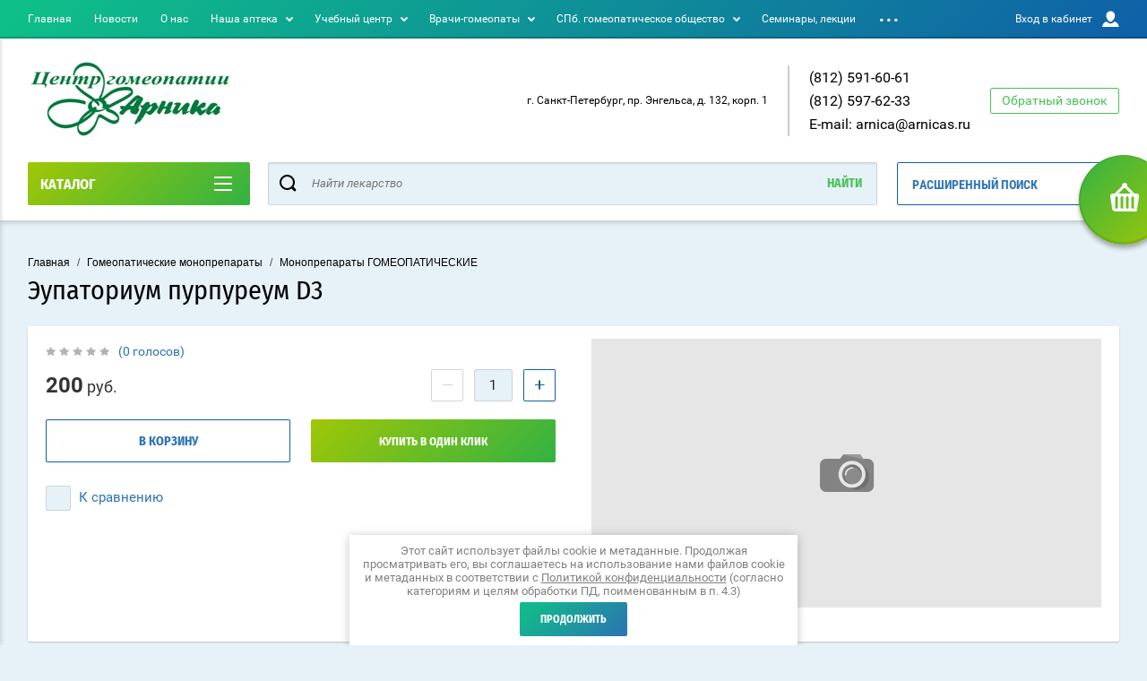

--- FILE ---
content_type: text/html; charset=utf-8
request_url: https://arnicas.ru/magazin/product/eupatorium-purpureum-d3
body_size: 25352
content:

	<!doctype html>
<html lang="ru" >
<head>
<meta charset="utf-8">
<meta name="robots" content="all"/>
<title>Эупаториум пурпуреум D3 </title>
<!-- assets.top -->
<script src="/g/libs/nocopy/1.0.0/nocopy.for.all.js" type="text/javascript" ></script>
<!-- /assets.top -->

<meta name="description" content="Эупаториум пурпуреум D3 ">
<meta name="keywords" content="Эупаториум пурпуреум D3 ">
<meta name="SKYPE_TOOLBAR" content="SKYPE_TOOLBAR_PARSER_COMPATIBLE">
<meta name="viewport" content="width=device-width, initial-scale=1.0, maximum-scale=1.0, user-scalable=no">
<meta name="format-detection" content="telephone=no">
<meta http-equiv="x-rim-auto-match" content="none">
<script charset="utf-8" src="/g/libs/jquery/2.0.0/jquery.min.js"></script>
	<link rel="stylesheet" href="/g/css/styles_articles_tpl.css">
<link rel="stylesheet" href="/g/libs/lightgallery-proxy-to-hs/lightgallery.proxy.to.hs.min.css" media="all" async>
<script src="/g/libs/lightgallery-proxy-to-hs/lightgallery.proxy.to.hs.stub.min.js"></script>
<script src="/g/libs/lightgallery-proxy-to-hs/lightgallery.proxy.to.hs.js" async></script>

<!-- 46b9544ffa2e5e73c3c971fe2ede35a5 -->
<script type='text/javascript' src='/shared/s3/js/lang/ru.js'></script>
<script type='text/javascript' src='/shared/s3/js/common.min.js'></script>
<link rel='stylesheet' type='text/css' href='/shared/s3/css/calendar.css' /><link rel="icon" href="/favicon.ico" type="image/x-icon">

<!--s3_require-->
<link rel="stylesheet" href="/g/basestyle/1.0.1/user/user.css" type="text/css"/>
<link rel="stylesheet" href="/g/basestyle/1.0.1/user/user.blue.css" type="text/css"/>
<script type="text/javascript" src="/g/basestyle/1.0.1/user/user.js" async></script>
<!--/s3_require-->
			
		
		
		
			<link rel="stylesheet" type="text/css" href="/g/shop2v2/default/css/theme.less.css">		
			<script type="text/javascript" src="/g/printme.js"></script>
		<script type="text/javascript" src="/g/shop2v2/default/js/tpl.js"></script>
		<script type="text/javascript" src="/g/shop2v2/default/js/baron.min.js"></script>
		
			<script type="text/javascript" src="/g/shop2v2/default/js/shop2.2.js"></script>
		
	<script type="text/javascript">shop2.init({"productRefs": {"1875601513":{"forma_vypuska":{"\u0413\u0440\u0430\u043d\u0443\u043b\u044b \u0433\u043e\u043c\u0435\u043e\u043f\u0430\u0442\u0438\u0447\u0435\u0441\u043a\u0438\u0435, \u0444\u043b\u0430\u043a\u043e\u043d 10 \u0433":["2042088113"]},"strana_proishozdenia":{"\u0420\u043e\u0441\u0441\u0438\u044f":["2042088113"]}}},"apiHash": {"getPromoProducts":"39df10d0ffa7f4ce39189fa34abd1f07","getSearchMatches":"c2093581e2b778d86c4d466a73394cf2","getFolderCustomFields":"d59851b06e09713619319322b5e40aa3","getProductListItem":"d802009d4b56b117a4b3c506a3181fd4","cartAddItem":"2e36c90ee5a74c56df28ce3841059e3e","cartRemoveItem":"30e164ceb36cb295f734155311bab373","cartUpdate":"210e822dece282e33601a38257b90569","cartRemoveCoupon":"2c1576b22fb75395127a396cf716d9ad","cartAddCoupon":"8fa9368bfad5716828fe35710907dc40","deliveryCalc":"b409344fcdec9523d5b886c795ef5a53","printOrder":"112b14bcc68d9f945ecb9abe7b191bc5","cancelOrder":"03f320ed0914b86ccdcc33627042feb1","cancelOrderNotify":"80cff709706d6962dce6a0adfeea81fb","repeatOrder":"36f0ddd05cb934dd1de507efaf3d1363","paymentMethods":"99804408484c379ddc9b94c6eab1f326","compare":"8684ec32cd3f6e3af31ee7bb19055678"},"hash": null,"verId": 3023289,"mode": "product","step": "","uri": "/magazin","IMAGES_DIR": "/d/","my": {"show_sections":true,"buy_alias":"\u0412 \u043a\u043e\u0440\u0437\u0438\u043d\u0443","special_alias":"\u0410\u043a\u0446\u0438\u044f","pricelist_options_toggle":true,"pricelist_options_hide_alias":"\u0412\u0441\u0435 \u043f\u0430\u0440\u0430\u043c\u0435\u0442\u0440\u044b","pricelist_options_show_alias":"\u0421\u043a\u0440\u044b\u0442\u044c \u043f\u0430\u0440\u0430\u043c\u0435\u0442\u0440\u044b","hide_in_search":["name","text"],"collection_image_width":250,"collection_image_height":250,"new_alias":"\u041d\u043e\u0432\u0438\u043d\u043a\u0430","cart_image_width":220,"cart_image_height":220,"hide_article":true,"hide_vendor_in_list":false,"show_modifications_params":false,"gr_img_lazyload":true},"shop2_cart_order_payments": 3,"cf_margin_price_enabled": 0,"maps_yandex_key":"","maps_google_key":""});shop2.delivery.deligate = true;</script>
<style type="text/css">.product-item-thumb {width: 400px;}.product-item-thumb .product-image, .product-item-simple .product-image {height: 400px;width: 400px;}.product-item-thumb .product-amount .amount-title {width: 304px;}.product-item-thumb .product-price {width: 350px;}.shop2-product .product-side-l {width: 250px;}.shop2-product .product-image {height: 250px;width: 250px;}.shop2-product .product-thumbnails li {width: 73px;height: 73px;}</style>

<link rel="stylesheet" href="/t/v11724/images/theme0/theme.scss.css">

<script src="/g/s3/misc/eventable/0.0.1/s3.eventable.js" charset="utf-8"></script>
<script src="/g/s3/misc/math/0.0.1/s3.math.js" charset="utf-8"></script>
<script src="/t/v11724/images/js/menu.js" charset="utf-8"></script>
<script src="/t/v11724/images/js/plugins.js" charset="utf-8"></script>
<script src="/t/v11724/images/js/nouislider.min.js" charset="utf-8"></script>
<script src="/t/v11724/images/js/one.line.menu.js" charset="utf-8"></script>
<script src="/t/v11724/images/js/animit.js"></script>
<script src="/t/v11724/images/js/form_minimal.js" charset="utf-8"></script>
<script src="/t/v11724/images/js/jquery.waslidemenu.min.js"></script>
<script src="/t/v11724/images/js/headeroom.js" charset="utf-8"></script>
<script src="/g/templates/shop2/2.27.2/js/sly-slider.js" charset="utf-8"></script>
<script src="/t/v11724/images/js/jquery.bxslider.min.js" charset="utf-8"></script>
<script src="/t/v11724/images/js/main_local.js" charset="utf-8"></script>

    <link rel="stylesheet" href="/t/v11724/images/theme8/theme.scss.css">
<link rel="stylesheet" href="/t/v11724/images/css/site_addons.scss.css">
</head>
<body class="page-in card-page">
	<div id="shop2-cart-preview" class="cart-emty">
	<svg class="big-cart-icon" id="SvgjsSvg1022" version="1.1" width="68" height="66" viewBox="0 0 68 66"><defs id="SvgjsDefs1023"></defs><path id="SvgjsPath1024" d="M417.26 59.01C417.77 55.589999999999996 415.44 52.75 412.03 52.75H407.09999999999997L390.14 35.79C390.28 35.28 390.34999999999997 34.74 390.34999999999997 34.19C390.34999999999997 30.769999999999996 387.58 27.999999999999996 384.15999999999997 27.999999999999996C380.74999999999994 27.999999999999996 377.97999999999996 30.769999999999996 377.97999999999996 34.19C377.97999999999996 34.739999999999995 378.04999999999995 35.28 378.18999999999994 35.79L361.22999999999996 52.75H356.28999999999996C352.87999999999994 52.75 350.54999999999995 55.55 351.06999999999994 59.01L355.37999999999994 87.74C355.88999999999993 91.16 359.0799999999999 94 362.48999999999995 94C362.48999999999995 94 374.96999999999997 94 387.3299999999999 94C399.67999999999995 94 412.0299999999999 94 412.0299999999999 94L416.1699999999999 66.26ZM365.6 59.1C367.31 59.1 368.70000000000005 60.51 368.70000000000005 62.260000000000005V84.49000000000001C368.70000000000005 86.24000000000001 367.32000000000005 87.65 365.6 87.65C363.89000000000004 87.65 362.51000000000005 86.24000000000001 362.51000000000005 84.49000000000001V62.260000000000005C362.51000000000005 60.510000000000005 363.88000000000005 59.10000000000001 365.6 59.10000000000001ZM377.98 59.1C379.68 59.1 381.07 60.51 381.07 62.260000000000005V84.49000000000001C381.07 86.24000000000001 379.7 87.65 377.98 87.65C376.27000000000004 87.65 374.88 86.24000000000001 374.88 84.49000000000001V62.260000000000005C374.88 60.510000000000005 376.26 59.10000000000001 377.98 59.10000000000001ZM390.35 59.1C392.06 59.1 393.45000000000005 60.51 393.45000000000005 62.260000000000005V84.49000000000001C393.45000000000005 86.24000000000001 392.07000000000005 87.65 390.35 87.65C388.64000000000004 87.65 387.26000000000005 86.24000000000001 387.26000000000005 84.49000000000001V62.260000000000005C387.26000000000005 60.510000000000005 388.63000000000005 59.10000000000001 390.35 59.10000000000001ZM402.73 59.18C404.43 59.18 405.82 60.589999999999996 405.82 62.34V84.57000000000001C405.82 86.32000000000001 404.45 87.73 402.73 87.73C401.02000000000004 87.73 399.63 86.32000000000001 399.63 84.57000000000001V62.34C399.63 60.59 401.01 59.18000000000001 402.73 59.18000000000001ZM382.56 40.17C383.07 40.300000000000004 383.61 40.38 384.16 40.38C384.72 40.38 385.26000000000005 40.300000000000004 385.77000000000004 40.17L398.35 52.75H369.98Z " fill="#f74963" fill-opacity="1" transform="matrix(1,0,0,1,-350,-28)"></path></svg>	
	<div class="cart-icon total disabled">
		<svg id="SvgjsSvg1008" version="1.1" width="33" height="32" viewBox="0 0 33 32"><defs id="SvgjsDefs1009"></defs><path id="SvgjsPath1010" d="M1907.12 202.04C1907.37 200.37 1906.2399999999998 199 1904.59 199H1902.1999999999998L1893.9799999999998 190.78C1894.0399999999997 190.53 1894.0799999999997 190.27 1894.0799999999997 190C1894.0799999999997 188.34 1892.7399999999998 187 1891.0799999999997 187C1889.4199999999996 187 1888.0799999999997 188.34 1888.0799999999997 190C1888.0799999999997 190.27 1888.1099999999997 190.53 1888.1799999999996 190.78L1879.9599999999996 199H1877.5699999999995C1875.9099999999994 199 1874.7799999999995 200.36 1875.0399999999995 202.04L1877.1199999999994 215.95999999999998C1877.3699999999994 217.62999999999997 1878.9199999999994 218.99999999999997 1880.5699999999995 218.99999999999997C1880.5699999999995 218.99999999999997 1886.6199999999994 218.99999999999997 1892.6099999999994 218.99999999999997C1898.5999999999995 218.99999999999997 1904.5899999999995 218.99999999999997 1904.5899999999995 218.99999999999997L1906.5999999999995 205.54999999999998ZM1882.08 202.08C1882.9099999999999 202.08 1883.58 202.76000000000002 1883.58 203.61V214.39000000000001C1883.58 215.24 1882.9099999999999 215.92000000000002 1882.08 215.92000000000002C1881.25 215.92000000000002 1880.58 215.24 1880.58 214.39000000000001V203.61C1880.58 202.76000000000002 1881.25 202.08 1882.08 202.08ZM1888.08 202.08C1888.9099999999999 202.08 1889.58 202.76000000000002 1889.58 203.61V214.39000000000001C1889.58 215.24 1888.9099999999999 215.92000000000002 1888.08 215.92000000000002C1887.25 215.92000000000002 1886.58 215.24 1886.58 214.39000000000001V203.61C1886.58 202.76000000000002 1887.25 202.08 1888.08 202.08ZM1894.08 202.08C1894.9099999999999 202.08 1895.58 202.76000000000002 1895.58 203.61V214.39000000000001C1895.58 215.24 1894.9099999999999 215.92000000000002 1894.08 215.92000000000002C1893.25 215.92000000000002 1892.58 215.24 1892.58 214.39000000000001V203.61C1892.58 202.76000000000002 1893.25 202.08 1894.08 202.08ZM1900.08 202.12C1900.9099999999999 202.12 1901.58 202.8 1901.58 203.65V214.43C1901.58 215.27 1900.9099999999999 215.96 1900.08 215.96C1899.25 215.96 1898.58 215.27 1898.58 214.43V203.65C1898.58 202.8 1899.25 202.12 1900.08 202.12ZM1890.3 192.9C1890.55 192.96 1890.81 193 1891.08 193C1891.35 193 1891.61 192.96 1891.86 192.9L1897.9599999999998 199H1884.1999999999998Z " fill="#ffffff" fill-opacity="1" transform="matrix(1,0,0,1,-1875,-187)" class="small-cart-ico"></path></svg>
		<span class="cart-icon-amount">
			0
		</span>

		 <a href="/magazin/cart" class="cart-icon">
			<svg id="SvgjsSvg1013" version="1.1" width="18" height="16" viewBox="0 0 18 16"><defs id="SvgjsDefs1014"></defs><path id="SvgjsPath1015" d="M1335.29 526.29C1334.8999999999999 526.68 1334.8999999999999 527.3199999999999 1335.29 527.7099999999999C1335.68 528.0999999999999 1336.32 528.0999999999999 1336.71 527.7099999999999L1342.71 521.7099999999999C1343.1000000000001 521.3199999999999 1343.1000000000001 520.68 1342.71 520.29L1336.71 514.29C1336.32 513.9 1335.68 513.9 1335.29 514.29C1334.8999999999999 514.68 1334.8999999999999 515.3199999999999 1335.29 515.7099999999999L1339.58 519.9999999999999H1326V521.9999999999999H1339.58Z " fill="#fff" fill-opacity="1" transform="matrix(1,0,0,1,-1326,-513)"></path></svg>		 
			<span class="cart-icon-amount">оформить заказ</span>
		 </a>		
	</div>
	<div class="cart-body">
		<div class="close-cart"></div>
				<div class="cart-price-amount">
			Ваша корзина пуста
		</div>
			</div>
</div>	<div class="left-panel-mobile">
		<div class="left-panel-mobile-in">
			<div class="close-panel"></div>
			<div id="menu" class="mobile-left-panel slideout-menu">
				<div class="categories-wrap_mobile">
				 	<ul class="categories_mobile">
				 		<li class="categories_title mobile_title">КАТАЛОГ ТОВАРОВ</li>
				            				                 				                 				                 				                 				            				                 				                      				                      				                           <li class="sublevel"><a class="has_sublayer" href="/magazin/folder/monopreparaty-gomeopaticheskie">Гомеопатические монопрепараты</a>
				                      				                 				                 				                 				                 				            				                 				                      				                           				                                <ul>
				                                    <li class="parrent_name"><a href="/magazin/folder/monopreparaty-gomeopaticheskie">Гомеопатические монопрепараты</a></li>
				                            					                      				                      				                           <li ><a href="/magazin/folder/monopreparaty-buaron">Монопрепараты БУАРОН</a>
				                      				                 				                 				                 				                 				            				                 				                      				                           				                                </li>
				                                				                           				                      				                      				                           <li ><a href="/magazin/folder/monopreparaty-ollo">Монопрепараты ОЛЛО</a>
				                      				                 				                 				                 				                 				            				                 				                      				                           				                                </li>
				                                				                           				                      				                      				                           <li ><a href="/magazin/folder/monopreparaty">Монопрепараты ГОМЕОПАТИЧЕСКИЕ</a>
				                      				                 				                 				                 				                 				            				                 				                      				                           				                                </li>
				                                				                           				                      				                      				                           <li ><a href="/magazin/folder/monopreparaty-centra-gomeopatii-g-spb">Монопрепараты Центра гомеопатии Санкт-Петербурга</a>
				                      				                 				                 				                 				                 				            				                 				                      				                           				                                </li>
				                                				                           				                      				                      				                           <li ><a href="/magazin/folder/aptechki">Аптечки</a>
				                      				                 				                 				                 				                 				            				                 				                      				                           				                                </li>
				                                				                                     </ul></li>
				                                				                           				                      				                      				                           <li class="sublevel"><a class="has_sublayer" href="/magazin/folder/kompleksnye-gomeopaticheskie-preparaty">Комплексные гомеопатические препараты</a>
				                      				                 				                 				                 				                 				            				                 				                      				                           				                                <ul>
				                                    <li class="parrent_name"><a href="/magazin/folder/kompleksnye-gomeopaticheskie-preparaty">Комплексные гомеопатические препараты</a></li>
				                            					                      				                      				                           <li ><a href="/magazin/folder/buaron-kompleksnye-gomeopaticheskie-preparaty">Буарон - комплексные гомеопатические препараты</a>
				                      				                 				                 				                 				                 				            				                 				                      				                           				                                </li>
				                                				                           				                      				                      				                           <li ><a href="/magazin/folder/gals-kompleksnye-gomeopaticheskie-preparaty-centra-gomeopatii-spb">ГАЛС комплексные гомеопатические препараты Центра гомеопатии Санкт-Петербурга</a>
				                      				                 				                 				                 				                 				            				                 				                      				                           				                                </li>
				                                				                                     </ul></li>
				                                				                           				                      				                      				                           <li class="sublevel"><a class="has_sublayer" href="/magazin/folder/bioregulyacionnye-preparaty-heel-germaniya">Биорегуляционные препараты «Хеель» (Германия)</a>
				                      				                 				                 				                 				                 				            				                 				                      				                           				                                <ul>
				                                    <li class="parrent_name"><a href="/magazin/folder/bioregulyacionnye-preparaty-heel-germaniya">Биорегуляционные препараты «Хеель» (Германия)</a></li>
				                            					                      				                      				                           <li ><a href="/magazin/folder/seminary-po-bioregulyacionnoj-medicine">Семинары по биорегуляционной медицине</a>
				                      				                 				                 				                 				                 				            				                 				                      				                           				                                </li>
				                                				                                     </ul></li>
				                                				                           				                      				                      				                           <li class="sublevel"><a class="has_sublayer" href="/magazin/folder/antroposofskaya-medicina">Антропософская медицина</a>
				                      				                 				                 				                 				                 				            				                 				                      				                           				                                <ul>
				                                    <li class="parrent_name"><a href="/magazin/folder/antroposofskaya-medicina">Антропософская медицина</a></li>
				                            					                      				                      				                           <li ><a href="/magazin/folder/kompleksnye-gomeopaticheskie-preparaty-vala-r">Комплексные гомеопатические препараты ВАЛА-Р</a>
				                      				                 				                 				                 				                 				            				                 				                      				                           				                                </li>
				                                				                           				                      				                      				                           <li ><a href="/magazin/folder/ampuly-walla">Ампулы Wala</a>
				                      				                 				                 				                 				                 				            				                 				                      				                           				                                </li>
				                                				                           				                      				                      				                           <li ><a href="/magazin/folder/preparaty-valla-r-monopreparaty-monoorgano-kompozicii">Препараты Вала-Р (монопрепараты, монооргано, композиции)</a>
				                      				                 				                 				                 				                 				            				                 				                      				                           				                                </li>
				                                				                           				                      				                      				                           <li ><a href="/magazin/folder/plastyri-wachswerk">Пластыри Wachswerk</a>
				                      				                 				                 				                 				                 				            				                 				                      				                           				                                </li>
				                                				                                     </ul></li>
				                                				                           				                      				                      				                           <li class="sublevel"><a class="has_sublayer" href="/magazin/folder/sanum-terapiya">Санум-терапия</a>
				                      				                 				                 				                 				                 				            				                 				                      				                           				                                <ul>
				                                    <li class="parrent_name"><a href="/magazin/folder/sanum-terapiya">Санум-терапия</a></li>
				                            					                      				                      				                           <li ><a href="/magazin/folder/gomeopaticheskie-lekartsvennye-preparaty-sanum">Гомеопатические лекартсвенные препараты Санум</a>
				                      				                 				                 				                 				                 				            				                 				                      				                           				                                </li>
				                                				                                     </ul></li>
				                                				                           				                      				                      				                           <li class="sublevel"><a class="has_sublayer" href="/magazin/folder/spagiriki">Спагирики</a>
				                      				                 				                 				                 				                 				            				                 				                      				                           				                                <ul>
				                                    <li class="parrent_name"><a href="/magazin/folder/spagiriki">Спагирики</a></li>
				                            					                      				                      				                           <li ><a href="/magazin/folder/seminary-po-spagiricheskoj-medicine">Семинары по спагирической медицине</a>
				                      				                 				                 				                 				                 				            				                 				                      				                           				                                </li>
				                                				                           				                      				                      				                           <li ><a href="/magazin/folder/stati-po-spagiricheskoj-medicine">Статьи по спагирической медицине</a>
				                      				                 				                 				                 				                 				            				                 				                      				                           				                                </li>
				                                				                           				                      				                      				                           <li ><a href="/magazin/folder/videomaterialy-po-spagiricheskoj-medicine">Видеоматериалы по спагирической медицине</a>
				                      				                 				                 				                 				                 				            				                 				                      				                           				                                </li>
				                                				                           				                      				                      				                           <li ><a href="/magazin/folder/adresa-prodazhi-spagirikov">Адреса продажи спагириков в России</a>
				                      				                 				                 				                 				                 				            				                 				                      				                           				                                </li>
				                                				                                     </ul></li>
				                                				                           				                      				                      				                           <li ><a href="/magazin/folder/edas-kompleksnye-gomeopaticheskie-preparaty">ЭДАС - комплексные гомеопатические препараты</a>
				                      				                 				                 				                 				                 				            				                 				                      				                           				                                </li>
				                                				                           				                      				                      				                           <li ><a href="/magazin/folder/cvety-baha">Цветы Баха</a>
				                      				                 				                 				                 				                 				            				                 				                      				                           				                                </li>
				                                				                           				                      				                      				                           <li class="sublevel"><a class="has_sublayer" href="/magazin/folder/vitaminno-mineralnye-kompleksy">Витаминно-минеральные комплексы</a>
				                      				                 				                 				                 				                 				            				                 				                      				                           				                                <ul>
				                                    <li class="parrent_name"><a href="/magazin/folder/vitaminno-mineralnye-kompleksy">Витаминно-минеральные комплексы</a></li>
				                            					                      				                      				                           <li ><a href="/magazin/folder/emiz">ЭМИЗ</a>
				                      				                 				                 				                 				                 				            				                 				                      				                           				                                </li>
				                                				                           				                      				                      				                           <li ><a href="/magazin/folder/floradiks">Флорадикс</a>
				                      				                 				                 				                 				                 				            				                 				                      				                           				                                </li>
				                                				                                     </ul></li>
				                                				                           				                      				                      				                           <li class="sublevel"><a class="has_sublayer" href="/magazin/folder/kosmetika">Натуральная косметика</a>
				                      				                 				                 				                 				                 				            				                 				                      				                           				                                <ul>
				                                    <li class="parrent_name"><a href="/magazin/folder/kosmetika">Натуральная косметика</a></li>
				                            					                      				                      				                           <li ><a href="/magazin/folder/dienikolai-ekologicheskaya-kosmetika">dieNikolai экологическая косметика</a>
				                      				                 				                 				                 				                 				            				                 				                      				                           				                                </li>
				                                				                           				                      				                      				                           <li ><a href="/magazin/folder/provida-organicheskaya-kosmetika">Provida органическая косметика</a>
				                      				                 				                 				                 				                 				            				                 				                      				                           				                                </li>
				                                				                                     </ul></li>
				                                				                           				                      				                      				                           <li ><a href="/magazin/folder/literatura-po-gomeopatii-i-smezhnym-disciplinam">Книги по гомеопатии и смежным дисциплинам</a>
				                      				                 				                 				                 				                 				            				                 				                      				                           				                                </li>
				                                				                           				                      				                      				                           <li ><a href="/magazin/folder/gemmoekstakty">Геммоэкстакты</a>
				                      				                 				                 				                 				                 				            				            				            </li>
				    </ul>
			    </div>	
		    </div>	
	    </div>
	</div>
	<div class="overlay"></div>
	<div class="site-wrapper">
	<div class="scroll-top"><span></span></div>
		<header role="banner" class="site-header">
		 <div class="menu-panel-wrapper">
		 	<div class="menu-panel-in">
		 		<div class="menu-ico">
		 			<span></span>
		 		</div>
		 		<div class="search-ico"></div>
			 	 <ul class="menu-top"><li class="opened active"><a href="/" >Главная</a></li><li><a href="/novosti-1" >Новости</a></li><li><a href="/o-kompanii" >О нас</a></li><li class="has-child"><a href="/nasha-apteka" >Наша аптека</a><ul class="level-2"><li><a href="/akcii" >Акции и спецпредложения аптеки</a></li><li><a href="/domashnij-gomeopaticheskij-lechebnik" >Домашний гомеопатический лечебник</a></li><li><a href="/spiski-lekarstvennyh-sredstv-soglasno-zakonu-no323-fz-ot-21-11-2001" >Списки лекарственных средств согласно закону №323-ФЗ от 21.11.2001</a></li></ul></li><li class="has-child"><a href="/uchebnyj-centr" >Учебный центр</a><ul class="level-2"><li class="has-child"><a href="/cikly-povysheniya-kvalifikacii" >Циклы повышения квалификации</a><ul class="level-3"><li><a href="/aromaterapiya" >Ароматерапия</a></li><li><a href="/aktualnye-voprosy-gomeopatii" >Актуальные вопросы гомеопатии</a></li><li><a href="/bioregulyacionnaya-sistemnaya-medicina" >Биорегуляционная системная медицина</a></li><li><a href="/gomeopatiya-v-allergologii" >Гомеопатия в аллергологии</a></li><li><a href="/gomeopatiya-v-gastroenterologii" >Гомеопатия в гастроэнтерологии</a></li><li class="has-child"><a href="/gomeopatiya-v-ginekologii" >Гомеопатия в гинекологии</a><ul class="level-4"><li><a href="/cikl-povysheniya-kvalifikacii-gomeopatiya-v-ginekologii-s-8-dekabrya-po-13-dekabrya-2025-goda" >Цикл повышения квалификации «ГОМЕОПАТИЯ В ГИНЕКОЛОГИИ», с 8 декабря по 13 декабря 2025 года</a></li></ul></li><li><a href="/gomeopatiya-v-pediatrii" >Гомеопатия в педиатрии</a></li><li><a href="/gomeopatiya-v-pulmonologii" >Гомеопатия в пульмонологии</a></li><li><a href="/diagnostika-i-medikamentoznoe-testirovanie-po-metodu-follya" >Диагностика и медикаментозное тестирование по методу Фолля</a></li><li><a href="/izbrannye-voprosy-korporalnoj-refleksoterapii" >Избранные вопросы корпоральной рефлексотерапии</a></li><li><a href="/klassicheskaya-i-klinicheskaya-gomeopatiya" >Классическая и клиническая гомеопатия</a></li><li><a href="/osnovy-aurikulyarnoj-refleksoterapii" >Основы аурикулярной рефлексотерапии</a></li><li class="has-child"><a href="/sanum-terapiya" >Санум-терапия</a><ul class="level-4"><li><a href="/cikl-obucheniya-po-sanum-terapii-s-17-noyabrya-po-22-noyabrya-2025-goda" >Цикл обучения по Санум-терапии с 17 ноября по 22 ноября 2025 года</a></li></ul></li></ul></li><li><a href="/osnovnye-svedeniya" >Основные сведения и материально-техническое оснащение</a></li><li><a href="/dokumenty-uchebnogo-centra" >Документы учебного центра гомеопатии "Арника"</a></li><li><a href="/rukovodstvo-i-pedagogicheskij-sostav-uchebnogo-centra" >Руководство и педагогический состав учебного центра гомеопатии "Арника"</a></li><li><a href="/stoimost" >Стоимость образовательных услуг учебного центра Центра гомеопатии "Арника"</a></li></ul></li><li class="has-child"><a href="/vrachi-gomeopaty" >Врачи-гомеопаты</a><ul class="level-2"><li><a href="/prejskurant-cen-na-medicinskuyu-uslugu" >Прейскурант цен на медицинскую услугу</a></li><li><a href="/informaciya-o-metodah-okazaniya-medicinskoj-pomoshchi" >Информация о методах оказания медицинской помощи</a></li><li><a href="/polozhenie-ob-okazanii-medicinskoj-pomoshchi-v-ooo-centr-gomeopatii" >Положение об оказании медицинской помощи в ООО "Центр гомеопатии "Арника"</a></li><li><a href="/standarty-i-poryadki-okazaniya-medicinskoj-pomoshchi-klinicheskie-rekomendacii" >Стандарты и порядки оказания медицинской помощи</a></li></ul></li><li class="has-child"><a href="/sankt-peterburgskoe-gomeopaticheskoe-obshchestvo" >СПб. гомеопатическое общество</a><ul class="level-2"><li class="has-child"><a href="/zasedaniya-gomeopaticheskoj-sekcii-nauchnogo-obshchestva-terapevtov" >Заседания гомеопатической секции научного общества терапевтов</a><ul class="level-3"><li><a href="/zasedanie-spb-gomeopaticheskogo-obshchestva-06-oktyabrya-2025-goda-v-17-30" >Заседание СПб.гомеопатического общества, 06 октября 2025 года в  17.30</a></li></ul></li><li class="has-child"><a href="/ezhegodnaya-nauchno-prakticheskaya-konferenciya-aktualnye-voprosy-gomeopatii" >Ежегодная научно-практическая конференция "Актуальные вопросы гомеопатии"</a><ul class="level-3"><li><a href="/programma-yubilejnoj-xxxv-vserossijskoj-nauchno-prakticheskoj-konferencii-aktualnye-voprosy-gomeopatii-mesto-i-vozmozhnosti-gomeopaticheskogo-metoda-v-prakticheskom-zdravoohraneniya" >Программа Юбилейной XXXV Всероссийской научно-практической конференции «Актуальные вопросы гомеопатии. Место и возможности гомеопатического метода в практическом здравоохранения"</a></li></ul></li><li><a href="/rossijsko-francuzskaya-shkola-gomeopatii" >Российско-Французская школа гомеопатии</a></li><li><a href="/zhurnal-gomeopatiya-i-fitoterapiya-1" >Журнал "ГОМЕОПАТИЯ И ФИТОТЕРАПИЯ"</a></li></ul></li><li><a href="/seminary-lekcii" >Семинары, лекции</a></li><li class="has-child"><a href="/nashi-partnery" >Наши партнёры</a><ul class="level-2"><li class="has-child"><a href="/uchebnyj-centr-integrativnye-tehnologii" >УЧЕБНЫЙ ЦЕНТР "Интегративные технологии"</a><ul class="level-3"><li><a href="/seminary-vebinary" >СЕМИНАРЫ, ВЕБИНАРЫ</a></li><li><a href="/blizhajshie-cikly-obucheniya" >БЛИЖАЙШИЕ ЦИКЛЫ ОБУЧЕНИЯ</a></li><li><a href="/nauchno-prakticheskie-konferencii" >НАУЧНО-ПРАКТИЧЕСКИЕ КОНФЕРЕНЦИИ</a></li><li><a href="/zapisi-proshedshih-vebinarov" >ЗАПИСИ ПРОШЕДШИХ ВЕБИНАРОВ</a></li></ul></li><li><a href="/centr-gomeopatii-g-sankt-peterburg" >Центр гомеопатии г.Санкт-Петербург</a></li><li class="has-child"><a href="/heel" >"HEEL" немецкий производитель гомеопатических лекарств</a><ul class="level-3"><li><a href="/cikly-povysheniya-kvalifikacii-bioregulyacionnaya-sistemnaya-medicina-v-klinicheskoj-praktike" >ЦИКЛЫ ПОВЫШЕНИЯ КВАЛИФИКАЦИИ «БИОРЕГУЛЯЦИОННАЯ СИСТЕМНАЯ МЕДИЦИНА  В КЛИНИЧЕСКОЙ ПРАКТИКЕ»</a></li></ul></li><li><a href="/ollo-proizvoditel-gomeopaticheskih-lekarstv" >"ОЛЛО" производитель гомеопатических лекарств</a></li><li><a href="/vala-proizvoditel-i-distribyuter-gomeopaticheskih-lekarstv-i-kosmetiki" >ВАЛА-Р производитель и дистрибьютер гомеопатических лекарств и косметики</a></li><li><a href="/mezhdunarodnyj-koncern-edas" >"ЭДАС" производитель гомеопатических лекарств</a></li><li><a href="/boiron-francuzskij-proizvoditel-gomeopaticheskih-lekarstv" >"BOIRON" французский производитель гомеопатических лекарств</a></li><li><a href="/sanum" >"САНУМ-Кельбек ГмбХ" Гомеопатические лекарственные препараты из грибков и бактерий</a></li><li><a href="/emiz" >"ЭМИЗ" отечественный производитель эликсира молодости и здоровья</a></li></ul></li><li><a href="/kontakty" >Контакты</a></li><li><a href="/search" >Поиск по сайту</a></li><li><a href="/oplata-i-dostavka" >Оплата и доставка</a></li><li><a href="/sitemap" >Карта сайта</a></li><li><a href="/o-personalnyh-dannyh" >О персональных данных</a></li><li><a href="/vakansii" >Вакансии</a></li><li class="has-child"><a href="/otzyvy" >Отзывы</a><ul class="level-2"><li><a href="/otzyvy-v-kartinkah" >Отзывы в картинках</a></li></ul></li></ul>				<div class="login-top">
				<span>Вход в кабинет</span>
					<span class="login-close"></span>
				</div>
			</div>
		 </div>
		 <div class="header-bottom-panel">
		 	<div class="header-bottom-panel-top has-logo">
	 			<div class="site-name-wrap ">
																		<a class="logo" href="https://arnicas.ru">
								<img src="/thumb/2/UZUoVhsudGba3qLzYD_38A/227r84/d/arnika.png" style="max-width: 227px;" alt="">
							</a>
																						<a class="name-desc-wrapp" href="https://arnicas.ru" title="На главную страницу">
							<div class="comapany-name"></div>
							<div class="site-descriptor site-name-desc"></div>
						</a>
									</div>
				<div class="right-part">
					<div class="addres-top">
						<div class="addres-body">г. Санкт-Петербург, пр. Энгельса, д. 132, корп. 1</div>
					</div>								
										<div class="site-phones phone-block">				
						 
						<div class="number"><a href="tel:(812) 591-60-61">(812) 591-60-61</a><span>, </span></div>
						 
						<div class="number"><a href="tel:(812) 597-62-33">(812) 597-62-33</a><span>, </span></div>
						 
						<div class="number"><a href="tel:E-mail: arnica@arnicas.ru">E-mail: arnica@arnicas.ru</a></div>
											</div>
							
										<div class="link-top">Обратный звонок</div>
									</div>
			</div>	
			<div class="folders-title">
				<span class="desctop">КАТАЛОГ</span>
								<span class="arr">
					<svg id="SvgjsSvg1000" version="1.1" width="20" height="16" viewBox="0 0 20 16"><defs id="SvgjsDefs1001"></defs><path id="SvgjsPath1007" d="M515 189H533C533.55228 189 534 189.44772 534 190C534 190.55228 533.55228 191 533 191H515C514.44772 191 514 190.55228 514 190C514 189.44772 514.44772 189 515 189ZM515 175H533C533.55228 175 534 175.44772 534 176C534 176.55228 533.55228 177 533 177H515C514.44772 177 514 176.55228 514 176C514 175.44772 514.44772 175 515 175ZM515 182H533C533.55228 182 534 182.44772 534 183C534 183.55228 533.55228 184 533 184H515C514.44772 184 514 183.55228 514 183C514 182.44772 514.44772 182 515 182Z " fill="#ffffff" fill-opacity="1" transform="matrix(1,0,0,1,-514,-175)"></path></svg>
				</span>
			</div>
				
	
<div class="shop2-block search-form ">
	<div class="search-overlay"></div>
	<div class="shop2-block-title isMobile-title">
		<strong>Расширенный поиск</strong>
		<span>&nbsp;</span>
	</div>
	<div class="block-body">
		
		<div class="close-search-back">
			Назад
			<span></span>
			<div class="close-search close-icon"></div>
		</div>
		<div class="search-back"></div>
		<div class="search-mobile-title">
			Расширенный поиск
			<svg id="SvgjsSvg1008" version="1.1" width="20" height="15" viewBox="0 0 20 15"><defs id="SvgjsDefs1009"></defs><path id="SvgjsPath1010" d="M1219 430H1229C1229.55228 430 1230 430.44772 1230 431C1230 431.55228 1229.55228 432 1229 432H1219C1218.44772 432 1218 431.55228 1218 431C1218 430.44772 1218.44772 430 1219 430ZM1211 439H1221C1221.55228 439 1222 439.44772 1222 440C1222 440.55228 1221.55228 441 1221 441H1211C1210.44772 441 1210 440.55228 1210 440C1210 439.44772 1210.44772 439 1211 439ZM1228 439H1229C1229.55228 439 1230 439.44772 1230 440C1230 440.55228 1229.55228 441 1229 441H1228C1227.44772 441 1227 440.55228 1227 440C1227 439.44772 1227.44772 439 1228 439ZM1211 430H1212C1212.55228 430 1213 430.44772 1213 431C1213 431.55228 1212.55228 432 1212 432H1211C1210.44772 432 1210 431.55228 1210 431C1210 430.44772 1210.44772 430 1211 430ZM1214 429.5C1214 428.67157 1214.67157 428 1215.5 428C1216.32843 428 1217 428.67157 1217 429.5V432.5C1217 433.32843 1216.32843 434 1215.5 434C1214.67157 434 1214 433.32843 1214 432.5ZM1223 438.5C1223 437.67157 1223.67157 437 1224.5 437C1225.32843 437 1226 437.67157 1226 438.5V441.5C1226 442.32843 1225.32843 443 1224.5 443C1223.67157 443 1223 442.32843 1223 441.5Z " fill="#212121" fill-opacity="1" transform="matrix(1,0,0,1,-1210,-428)"></path></svg>
		</div>
		<form action="/magazin/search" enctype="multipart/form-data">
			<input type="hidden" name="sort_by" value=""/>

						
							<div class="row clear-self">
					<label class="row-title" for="shop2-name">Цена:</label>
					<div class="param-wrap param_range price range_slider_wrapper">
	                    <div class="td param-body">
	                        <div class="price_range clear-self">
	                        	<label class="range min">
	                                <input name="s[price][min]" type="text" size="5" class="small low" value="0" />
	                            </label>
	                            <label class="range max">   
	    							<input name="s[price][max]" type="text" size="5" class="small hight" value="250000" />
	    						</label>	
	                        </div>
	                        <div class="input_range_slider">
	                        	<span class="shop2-from">от</span>
	                        	<span class="shop2-to">до</span>
	                        </div>
	                    </div>
	                </div>
				</div>
			
			
			
			
							<div class="row">
					<div class="row-title">Выберите категорию:</div>
					<select name="s[folder_id]" id="s[folder_id]">
						<option value="">Все</option>
																																		<option value="73405102" >
									 Гомеопатические монопрепараты
								</option>
																												<option value="73457902" >
									&raquo; Монопрепараты БУАРОН
								</option>
																												<option value="414989309" >
									&raquo; Монопрепараты ОЛЛО
								</option>
																												<option value="73652502" >
									&raquo; Монопрепараты ГОМЕОПАТИЧЕСКИЕ
								</option>
																												<option value="87389702" >
									&raquo; Монопрепараты Центра гомеопатии Санкт-Петербурга
								</option>
																												<option value="85624702" >
									&raquo; Аптечки
								</option>
																												<option value="85628302" >
									 Комплексные гомеопатические препараты
								</option>
																												<option value="180276702" >
									&raquo; Буарон - комплексные гомеопатические препараты
								</option>
																												<option value="87389902" >
									&raquo; ГАЛС комплексные гомеопатические препараты Центра гомеопатии Санкт-Петербурга
								</option>
																												<option value="73681302" >
									 Биорегуляционные препараты «Хеель» (Германия)
								</option>
																												<option value="107041105" >
									&raquo; Семинары по биорегуляционной медицине
								</option>
																												<option value="73689702" >
									 Антропософская медицина
								</option>
																												<option value="159305302" >
									&raquo; Комплексные гомеопатические препараты ВАЛА-Р
								</option>
																												<option value="155104102" >
									&raquo; Ампулы Wala
								</option>
																												<option value="153810302" >
									&raquo; Препараты Вала-Р (монопрепараты, монооргано, композиции)
								</option>
																												<option value="62965305" >
									&raquo; Пластыри Wachswerk
								</option>
																												<option value="343483909" >
									 Санум-терапия
								</option>
																												<option value="343487109" >
									&raquo; Гомеопатические лекартсвенные препараты Санум
								</option>
																												<option value="85603102" >
									 Спагирики
								</option>
																												<option value="88066302" >
									&raquo; Семинары по спагирической медицине
								</option>
																												<option value="87334702" >
									&raquo; Статьи по спагирической медицине
								</option>
																												<option value="87335702" >
									&raquo; Видеоматериалы по спагирической медицине
								</option>
																												<option value="88066502" >
									&raquo; Адреса продажи спагириков в России
								</option>
																												<option value="85623102" >
									 ЭДАС - комплексные гомеопатические препараты
								</option>
																												<option value="85628502" >
									 Цветы Баха
								</option>
																												<option value="85628702" >
									 Витаминно-минеральные комплексы
								</option>
																												<option value="408914109" >
									&raquo; ЭМИЗ
								</option>
																												<option value="408907509" >
									&raquo; Флорадикс
								</option>
																												<option value="60568902" >
									 Натуральная косметика
								</option>
																												<option value="88013302" >
									&raquo; dieNikolai экологическая косметика
								</option>
																												<option value="114341305" >
									&raquo; Provida органическая косметика
								</option>
																												<option value="106960502" >
									 Книги по гомеопатии и смежным дисциплинам
								</option>
																												<option value="490324913" >
									 Геммоэкстакты
								</option>
																		</select>
				</div>

				<div id="shop2_search_custom_fields"></div>
			
						<div id="shop2_search_global_fields">
				
																																					</div>
						
							<div class="row">
					<div class="row-title">Производитель:</div>
					<select name="s[vendor_id]">
						<option value="">Все</option>          
													<option value="11757505" >&quot;Wachswerk Dirk Otto e.K.&quot; Germany, Германия</option>
													<option value="21777102" >dieNikolai Австрия</option>
													<option value="38196302" >Nikolaihof GmbH, Baumgarten 61, Австрия</option>
													<option value="36774702" >Nikolaihof GmbH, Австрия</option>
													<option value="22557305" >Provida Organics Kosmetik&amp;Umwelt GmbH, Германия</option>
													<option value="38453302" >WALA Heilmittel GmbH</option>
													<option value="41071702" >Wala-R</option>
													<option value="32617702" >А.Нельсон</option>
													<option value="21677502" >Бах (Bach) Англия</option>
													<option value="21677302" >Буарон (Boiron) Франция</option>
													<option value="47097102" >Вала-Р</option>
													<option value="21678102" >ОЛЛО Россия</option>
													<option value="38476302" >ООО &quot;МЕЖДУНАРОДНАЯ КОРПОРАЦИЯ &quot;ЭДАС&quot;</option>
													<option value="31883502" >ООО &quot;ОЛЛО&quot;</option>
													<option value="69035309" >ООО «ТД «ЭМИЗ»</option>
													<option value="21677902" >Плант экстракт (PlantExtract) Румыния</option>
													<option value="43845702" >Салюс-Хаус ГмбХ</option>
													<option value="36716902" >Салюс-Хаус ГмбХ, Германия</option>
													<option value="58345909" >Санум-КельбекГмбХ и Ко.КГ, Германия</option>
													<option value="46713502" >Симбиофарм ГмбХ, Германия</option>
													<option value="26265302" >УЧЕБНЫЙ ЦЕНТР &quot;Интегративные технологии&quot;</option>
													<option value="14495702" >Хеель (Heel) Германия</option>
													<option value="26265102" >Центр гомеопатии &quot;Арника&quot;</option>
													<option value="26264902" >Центр гомеопатии г.Санкт-Петербург</option>
													<option value="21678302" >ЭДАС Россия</option>
													<option value="21677702" >Эрбенобили (Erbenobili) Италия</option>
											</select>
				</div>
			
							<div class="row">
					<div class="row-title">Новинка:</div>
					<select name="s[new]">
						<option value="">Все</option>
						<option value="1">да</option>
						<option value="0">нет</option>
					</select>
				</div>
			
							<div class="row">
					<div class="row-title">Спецпредложение:</div>
					<select name="s[special]">
						<option value="">Все</option>
						<option value="1">да</option>
						<option value="0">нет</option>
					</select>
				</div>
			
							<div class="row">
					<div class="row-title">Результатов на странице:</div>
					<select name="s[products_per_page]">
																										<option value="5">5</option>
																				<option value="20" selected="selected">20</option>
																				<option value="35">35</option>
																				<option value="50">50</option>
																				<option value="65">65</option>
																				<option value="80">80</option>
																				<option value="95">95</option>
											</select>
				</div>
			
			<div class="clear-container"></div>
			<div class="row">
				<button type="submit" class="search-btn">Найти</button>
			</div>
		<re-captcha data-captcha="recaptcha"
     data-name="captcha"
     data-sitekey="6LcYvrMcAAAAAKyGWWuW4bP1De41Cn7t3mIjHyNN"
     data-lang="ru"
     data-rsize="invisible"
     data-type="image"
     data-theme="light"></re-captcha></form>
		<div class="clear-container"></div>
	</div>
</div><!-- Search Form -->				<div class="search-wrapper">
		         	<form class="search-form" action="/magazin/search" enctype="multipart/form-data">
		          		<input class="search-text" placeholder="Найти лекарство" autocomplete="off" name="s[name]" value=""/>
		          		<input class="search-button" type="submit" value="Найти" />
		          	<re-captcha data-captcha="recaptcha"
     data-name="captcha"
     data-sitekey="6LcYvrMcAAAAAKyGWWuW4bP1De41Cn7t3mIjHyNN"
     data-lang="ru"
     data-rsize="invisible"
     data-type="image"
     data-theme="light"></re-captcha></form>		
		          	<div class="close-search"></div>
				</div>			
		 </div>
		</header> <!-- .site-header -->
		
		<div class="site-container">
						<main role="main" class="site-main">			
				<div class="site-main__inner">
				<div class="foldes-slider-wrapper">
					<div class="folders-shared-wrapper">
						<ul class="folders-shared"><li class="has-child opened"><a href="/magazin/folder/monopreparaty-gomeopaticheskie" >Гомеопатические монопрепараты</a><ul class="level-2"><li><a href="/magazin/folder/monopreparaty-buaron" >Монопрепараты БУАРОН</a></li><li><a href="/magazin/folder/monopreparaty-ollo" >Монопрепараты ОЛЛО</a></li><li class="opened active"><a href="/magazin/folder/monopreparaty" >Монопрепараты ГОМЕОПАТИЧЕСКИЕ</a></li><li><a href="/magazin/folder/monopreparaty-centra-gomeopatii-g-spb" >Монопрепараты Центра гомеопатии Санкт-Петербурга</a></li><li><a href="/magazin/folder/aptechki" >Аптечки</a></li></ul></li><li class="has-child"><a href="/magazin/folder/kompleksnye-gomeopaticheskie-preparaty" >Комплексные гомеопатические препараты</a><ul class="level-2"><li><a href="/magazin/folder/buaron-kompleksnye-gomeopaticheskie-preparaty" >Буарон - комплексные гомеопатические препараты</a></li><li><a href="/magazin/folder/gals-kompleksnye-gomeopaticheskie-preparaty-centra-gomeopatii-spb" >ГАЛС комплексные гомеопатические препараты Центра гомеопатии Санкт-Петербурга</a></li></ul></li><li class="has-child"><a href="/magazin/folder/bioregulyacionnye-preparaty-heel-germaniya" >Биорегуляционные препараты «Хеель» (Германия)</a><ul class="level-2"><li><a href="/magazin/folder/seminary-po-bioregulyacionnoj-medicine" >Семинары по биорегуляционной медицине</a></li></ul></li><li class="has-child"><a href="/magazin/folder/antroposofskaya-medicina" >Антропософская медицина</a><ul class="level-2"><li><a href="/magazin/folder/kompleksnye-gomeopaticheskie-preparaty-vala-r" >Комплексные гомеопатические препараты ВАЛА-Р</a></li><li><a href="/magazin/folder/ampuly-walla" >Ампулы Wala</a></li><li><a href="/magazin/folder/preparaty-valla-r-monopreparaty-monoorgano-kompozicii" >Препараты Вала-Р (монопрепараты, монооргано, композиции)</a></li><li><a href="/magazin/folder/plastyri-wachswerk" >Пластыри Wachswerk</a></li></ul></li><li class="has-child"><a href="/magazin/folder/sanum-terapiya" >Санум-терапия</a><ul class="level-2"><li><a href="/magazin/folder/gomeopaticheskie-lekartsvennye-preparaty-sanum" >Гомеопатические лекартсвенные препараты Санум</a></li></ul></li><li class="has-child"><a href="/magazin/folder/spagiriki" >Спагирики</a><ul class="level-2"><li><a href="/magazin/folder/seminary-po-spagiricheskoj-medicine" >Семинары по спагирической медицине</a></li><li><a href="/magazin/folder/stati-po-spagiricheskoj-medicine" >Статьи по спагирической медицине</a></li><li><a href="/magazin/folder/videomaterialy-po-spagiricheskoj-medicine" >Видеоматериалы по спагирической медицине</a></li><li><a href="/magazin/folder/adresa-prodazhi-spagirikov" >Адреса продажи спагириков в России</a></li></ul></li><li><a href="/magazin/folder/edas-kompleksnye-gomeopaticheskie-preparaty" >ЭДАС - комплексные гомеопатические препараты</a></li><li><a href="/magazin/folder/cvety-baha" >Цветы Баха</a></li><li class="has-child"><a href="/magazin/folder/vitaminno-mineralnye-kompleksy" >Витаминно-минеральные комплексы</a><ul class="level-2"><li><a href="/magazin/folder/emiz" >ЭМИЗ</a></li><li><a href="/magazin/folder/floradiks" >Флорадикс</a></li></ul></li><li class="has-child"><a href="/magazin/folder/kosmetika" >Натуральная косметика</a><ul class="level-2"><li><a href="/magazin/folder/dienikolai-ekologicheskaya-kosmetika" >dieNikolai экологическая косметика</a></li><li><a href="/magazin/folder/provida-organicheskaya-kosmetika" >Provida органическая косметика</a></li></ul></li><li><a href="/magazin/folder/literatura-po-gomeopatii-i-smezhnym-disciplinam" >Книги по гомеопатии и смежным дисциплинам</a></li><li><a href="/magazin/folder/gemmoekstakty" >Геммоэкстакты</a></li></ul>						<div class="span-bot-ico">
							<div class="span-bot-ico-in">
								<div class="folders-button show-folders">показать ещё</div>
								<div class="folders-button hide-folders">скрыть</div>
								<div class="folders-dots">
									<span></span>
								</div>
							</div>
						</div>
					</div>
									</div>
				
<div class="site-path" data-url="/"><a href="/">Главная</a> <span>/</span> <a href="/magazin/folder/monopreparaty-gomeopaticheskie">Гомеопатические монопрепараты</a> <span>/</span> <a href="/magazin/folder/monopreparaty">Монопрепараты ГОМЕОПАТИЧЕСКИЕ</a> <span>/</span> Эупаториум пурпуреум D3</div>				<h1>Эупаториум пурпуреум D3 </h1>					            	                					                	                		                					                	                		                					                	                		                					                	                		                					                	                		                					                					                					                					                					                					                					                					                					                					                					                					            
	<div class="shop2-cookies-disabled shop2-warning hide"></div>
	
		
		
							
			
							
			
							
			
		
					


<form
	method="post"
	action="/magazin?mode=cart&amp;action=add"
	accept-charset="utf-8"
	class="shop2-product">

	<input type="hidden" name="kind_id" value="2042088113"/>
	<input type="hidden" name="product_id" value="1875601513"/>
	<input type="hidden" name="meta" value='{&quot;forma_vypuska&quot;:&quot;\u0413\u0440\u0430\u043d\u0443\u043b\u044b \u0433\u043e\u043c\u0435\u043e\u043f\u0430\u0442\u0438\u0447\u0435\u0441\u043a\u0438\u0435, \u0444\u043b\u0430\u043a\u043e\u043d 10 \u0433&quot;,&quot;strana_proishozdenia&quot;:&quot;\u0420\u043e\u0441\u0441\u0438\u044f&quot;}'/>

	<div class="product-side-l">
			
	<div class="tpl-rating-block"><div class="tpl-stars"><div class="tpl-rating" style="width: 0%;"></div></div>(0 голосов)</div>

	        		

 
		
		
	

        
									
						<div class="form-add">
				<div class="product-price-amoun-wr">
					<div class="product-price">
							
							<div class="price-current">
		<strong>200</strong>  руб.			</div>
					</div>
	
					
				
	<div class="product-amount">
					<div class="amount-title">Количество:</div>
							<div class="shop2-product-amount">
				<button type="button" class="amount-minus">&#8722;</button><input type="text" name="amount" data-kind="2042088113"  data-min="1" data-multiplicity="" maxlength="4" value="1" /><button type="button" class="amount-plus">&#43;</button>
			</div>
						</div>
				</div>
				
			<button class="shop2-product-btn type-3 buy" type="submit">
			<span>В корзину</span>
		</button>
	

<input type="hidden" value="Эупаториум пурпуреум D3" class="product_name" />
<input type="hidden" value="https://arnicas.ru/magazin/product/eupatorium-purpureum-d3" class="product_link" />								<div class="buy-one-click">Купить в один клик</div>
							</div>
				
			<div class="product-compare">
			<label>
				<span class="checkbox-style">
					<input type="checkbox" value="2042088113"/>	
				</span>				
				<span>К сравнению</span>
			</label>
		</div>
		
	</div>
	
	
		<div class="product-side-r">
			
			<div class="product-image no-image no-thumbnails">
								<div class="product_label">
																			</div>
			</div>
					</div>
		
	<div class="shop2-clear-container"></div>
<re-captcha data-captcha="recaptcha"
     data-name="captcha"
     data-sitekey="6LcYvrMcAAAAAKyGWWuW4bP1De41Cn7t3mIjHyNN"
     data-lang="ru"
     data-rsize="invisible"
     data-type="image"
     data-theme="light"></re-captcha></form><!-- Product -->

	



	<div class="shop2-product-data" id="product_tabs">
					<ul class="shop2-product-tabs">
				<li class="active-tab"><a href="#shop2-tabs-1">Параметры</a></li><li ><a href="#shop2-tabs-4">Отзывы</a></li>
			</ul>

						<div class="shop2-product-desc">
				
								<div class="desc-area active-area" id="shop2-tabs-1">
					<div class="shop2-product-params"><div class="tr" class="odd"><div class="th">Форма выпуска</div><div class="td">Гранулы гомеопатические, флакон 10 г </div></div><div class="tr" class="even"><div class="th">Страна происхождения</div><div class="td">Россия </div></div></div>
					<div class="shop2-clear-container"></div>
				</div>
				
								
								<div class="desc-area " id="shop2-tabs-4">
					
	
	
				
		
			<div class="tpl-block-header">Оставьте отзыв</div>

			<div class="tpl-info">
				Заполните обязательные поля <span class="tpl-required">*</span>.
			</div>

			<form method="post" class="tpl-form">
															<input type="hidden" name="comment_id" value="" />
														
						<div class="tpl-field">
							<label class="tpl-title">
								Имя:
																	<span class="tpl-required">*</span>
																							</label>

							<div class="tpl-value">
																	<input  type="text" size="40" name="author_name"   />
															</div>

							
						</div>
														
						<div class="tpl-field">
							<label class="tpl-title">
								E-mail:
																							</label>

							<div class="tpl-value">
																	<input  type="text" size="40" name="author"   />
															</div>

							
						</div>
														
						<div class="tpl-field">
							<label class="tpl-title">
								Комментарий:
																	<span class="tpl-required">*</span>
																							</label>

							<div class="tpl-value">
																	<textarea  cols="55" rows="10" name="text"></textarea>
															</div>

							
						</div>
														
						<div class="tpl-field">
							<label class="tpl-title">
								Оценка:
																	<span class="tpl-required">*</span>
																							</label>

							<div class="tpl-value">
								
																			<div class="tpl-stars">
											<span></span>
											<span></span>
											<span></span>
											<span></span>
											<span></span>
											<input name="rating" type="hidden" value="0" />
										</div>
									
															</div>

							
						</div>
													<div style="margin: 5px;" class="ors-privacy-checkbox">
			        <label>
			            <input type="checkbox" name="rating" value="1"  />
			                <span>Я выражаю <a href="/users/agreement">согласие на передачу и обработку персональных данных</a> 
			                        в соответствии с <a href="/politika-konfidencialnosti">Политикой конфиденциальности</a>                                   (согласно категориям и целям, поименованным в п. 4.2.1) 
			                <span class="field-required-mark"> *</span></span>
			        </label>
			    </div>

				<div class="tpl-field">
					<input type="submit" class="tpl-button tpl-button-big" value="Отправить" />
				</div>

			<re-captcha data-captcha="recaptcha"
     data-name="captcha"
     data-sitekey="6LcYvrMcAAAAAKyGWWuW4bP1De41Cn7t3mIjHyNN"
     data-lang="ru"
     data-rsize="invisible"
     data-type="image"
     data-theme="light"></re-captcha></form>
		
					</div>
				
				
			</div><!-- Product Desc -->
		
				<div class="shop2-clear-container"></div>
	</div>


        
            <h4 class="shop2-product-folders-header">Находится в разделах</h4>
        <div class="shop2-product-folders"><a href="/magazin/folder/monopreparaty">Монопрепараты ГОМЕОПАТИЧЕСКИЕ<span></span></a></div>
    

	
		<p><a href="javascript:shop2.back()" class="shop2-btn shop2-btn-back"><span></span>Назад</a></p>

	


	
	<div class="separate-content"></div>
			<div class="clear-float"></div>
							<div class="clear-float"></div>
								<div class="form-bot">
					<div class="form-body">
						<div class="tpl-anketa" data-api-url="/-/x-api/v1/public/?method=form/postform&param[form_id]=9747502" data-api-type="form">
	<div class="close-form close-ico"></div>
		<div class="title">Подписаться на рассылку новостей</div>		<form method="post" action="/" data-s3-anketa-id="9747502">
			
		<input type="hidden" name="params[placeholdered_fields]" value="" />
		<input type="hidden" name="form_id" value="9747502">
		<input type="hidden" name="tpl" value="global:form.minimal.2.2.64.tpl">
					<div class="side-left">
						 		        <div class="tpl-field type-text field-required">
		          <div class="field-title">Введите e-mail: <span class="field-required-mark">*</span></div>		          		          <div class="field-value">
		          			            	<input required  type="text" size="30" maxlength="100" value="" name="d[0]" />
		            		            		          </div>
		        </div>
	        					 		        <div class="tpl-field type-text field-required">
		          <div class="field-title">Имя: <span class="field-required-mark">*</span></div>		          		          <div class="field-value">
		          			            	<input required  type="text" size="30" maxlength="100" value="" name="d[1]" />
		            		            		          </div>
		        </div>
	        					 		        <div class="tpl-field type-text field-required">
		          <div class="field-title">Город: <span class="field-required-mark">*</span></div>		          		          <div class="field-value">
		          			            	<input required  type="text" size="30" maxlength="100" value="" name="d[2]" />
		            		            		          </div>
		        </div>
	        					 		        <div class="tpl-field type-checkbox field-required">
		          		          		          <div class="field-value">
		          							<ul>
															<li><label><input required type="checkbox" value="Да" name="d[4]" />Я выражаю&nbsp;<a href="/users/agreement" onclick="window.open(this.href, '', 'resizable=no,status=no,location=no,toolbar=no,menubar=no,fullscreen=no,scrollbars=no,dependent=no,width=500,left=500,height=700,top=700'); return false;">согласие на передачу и обработку персональных данных</a>&nbsp;в соответствии с&nbsp;<a href="/politika-konfidencialnosti" onclick="window.open(this.href, '', 'resizable=no,status=no,location=no,toolbar=no,menubar=no,fullscreen=no,scrollbars=no,dependent=no,width=500,left=500,height=700,top=700'); return false;">Политикой конфиденциальности</a>&nbsp;(согласно категориям и целям, поименованным в п. 4.2.6)</label></li>
													</ul>
							            		          </div>
		        </div>
	        		
				</div>
		
		<div class="side-right">
			<div class="tpl-field tpl-field-button">
				<button type="submit" class="tpl-form-button">Подписаться</button>
			</div>
		</div>

		<re-captcha data-captcha="recaptcha"
     data-name="captcha"
     data-sitekey="6LcYvrMcAAAAAKyGWWuW4bP1De41Cn7t3mIjHyNN"
     data-lang="ru"
     data-rsize="invisible"
     data-type="image"
     data-theme="light"></re-captcha></form>
					</div>
					</div>		
				</div>		
								
			</div>
		</main> <!-- .site-main -->
	</div>

	<footer role="contentinfo" class="site-footer">
		<div class="site-footer-in">
			<nav class="menu-footer-wrapper">
				 <ul class="menu-footer"><li class="opened active"><a href="/" >Главная</a></li><li><a href="/novosti-1" >Новости</a></li><li><a href="/o-kompanii" >О нас</a></li><li><a href="/nasha-apteka" >Наша аптека</a><ul class="level-2"><li><a href="/akcii" >Акции и спецпредложения аптеки</a></li><li><a href="/domashnij-gomeopaticheskij-lechebnik" >Домашний гомеопатический лечебник</a></li><li><a href="/spiski-lekarstvennyh-sredstv-soglasno-zakonu-no323-fz-ot-21-11-2001" >Списки лекарственных средств согласно закону №323-ФЗ от 21.11.2001</a></li></ul></li><li><a href="/uchebnyj-centr" >Учебный центр</a><ul class="level-2"><li><a href="/cikly-povysheniya-kvalifikacii" >Циклы повышения квалификации</a><ul class="level-3"><li><a href="/aromaterapiya" >Ароматерапия</a></li><li><a href="/aktualnye-voprosy-gomeopatii" >Актуальные вопросы гомеопатии</a></li><li><a href="/bioregulyacionnaya-sistemnaya-medicina" >Биорегуляционная системная медицина</a></li><li><a href="/gomeopatiya-v-allergologii" >Гомеопатия в аллергологии</a></li><li><a href="/gomeopatiya-v-gastroenterologii" >Гомеопатия в гастроэнтерологии</a></li><li><a href="/gomeopatiya-v-ginekologii" >Гомеопатия в гинекологии</a><ul class="level-4"><li><a href="/cikl-povysheniya-kvalifikacii-gomeopatiya-v-ginekologii-s-8-dekabrya-po-13-dekabrya-2025-goda" >Цикл повышения квалификации «ГОМЕОПАТИЯ В ГИНЕКОЛОГИИ», с 8 декабря по 13 декабря 2025 года</a></li></ul></li><li><a href="/gomeopatiya-v-pediatrii" >Гомеопатия в педиатрии</a></li><li><a href="/gomeopatiya-v-pulmonologii" >Гомеопатия в пульмонологии</a></li><li><a href="/diagnostika-i-medikamentoznoe-testirovanie-po-metodu-follya" >Диагностика и медикаментозное тестирование по методу Фолля</a></li><li><a href="/izbrannye-voprosy-korporalnoj-refleksoterapii" >Избранные вопросы корпоральной рефлексотерапии</a></li><li><a href="/klassicheskaya-i-klinicheskaya-gomeopatiya" >Классическая и клиническая гомеопатия</a></li><li><a href="/osnovy-aurikulyarnoj-refleksoterapii" >Основы аурикулярной рефлексотерапии</a></li><li><a href="/sanum-terapiya" >Санум-терапия</a><ul class="level-4"><li><a href="/cikl-obucheniya-po-sanum-terapii-s-17-noyabrya-po-22-noyabrya-2025-goda" >Цикл обучения по Санум-терапии с 17 ноября по 22 ноября 2025 года</a></li></ul></li></ul></li><li><a href="/osnovnye-svedeniya" >Основные сведения и материально-техническое оснащение</a></li><li><a href="/dokumenty-uchebnogo-centra" >Документы учебного центра гомеопатии "Арника"</a></li><li><a href="/rukovodstvo-i-pedagogicheskij-sostav-uchebnogo-centra" >Руководство и педагогический состав учебного центра гомеопатии "Арника"</a></li><li><a href="/stoimost" >Стоимость образовательных услуг учебного центра Центра гомеопатии "Арника"</a></li></ul></li><li><a href="/vrachi-gomeopaty" >Врачи-гомеопаты</a><ul class="level-2"><li><a href="/prejskurant-cen-na-medicinskuyu-uslugu" >Прейскурант цен на медицинскую услугу</a></li><li><a href="/informaciya-o-metodah-okazaniya-medicinskoj-pomoshchi" >Информация о методах оказания медицинской помощи</a></li><li><a href="/polozhenie-ob-okazanii-medicinskoj-pomoshchi-v-ooo-centr-gomeopatii" >Положение об оказании медицинской помощи в ООО "Центр гомеопатии "Арника"</a></li><li><a href="/standarty-i-poryadki-okazaniya-medicinskoj-pomoshchi-klinicheskie-rekomendacii" >Стандарты и порядки оказания медицинской помощи</a></li></ul></li></ul><ul class="menu-footer"><li><a href="/sankt-peterburgskoe-gomeopaticheskoe-obshchestvo" >СПб. гомеопатическое общество</a><ul class="level-2"><li><a href="/zasedaniya-gomeopaticheskoj-sekcii-nauchnogo-obshchestva-terapevtov" >Заседания гомеопатической секции научного общества терапевтов</a><ul class="level-3"><li><a href="/zasedanie-spb-gomeopaticheskogo-obshchestva-06-oktyabrya-2025-goda-v-17-30" >Заседание СПб.гомеопатического общества, 06 октября 2025 года в  17.30</a></li></ul></li><li><a href="/ezhegodnaya-nauchno-prakticheskaya-konferenciya-aktualnye-voprosy-gomeopatii" >Ежегодная научно-практическая конференция "Актуальные вопросы гомеопатии"</a><ul class="level-3"><li><a href="/programma-yubilejnoj-xxxv-vserossijskoj-nauchno-prakticheskoj-konferencii-aktualnye-voprosy-gomeopatii-mesto-i-vozmozhnosti-gomeopaticheskogo-metoda-v-prakticheskom-zdravoohraneniya" >Программа Юбилейной XXXV Всероссийской научно-практической конференции «Актуальные вопросы гомеопатии. Место и возможности гомеопатического метода в практическом здравоохранения"</a></li></ul></li><li><a href="/rossijsko-francuzskaya-shkola-gomeopatii" >Российско-Французская школа гомеопатии</a></li><li><a href="/zhurnal-gomeopatiya-i-fitoterapiya-1" >Журнал "ГОМЕОПАТИЯ И ФИТОТЕРАПИЯ"</a></li></ul></li><li><a href="/seminary-lekcii" >Семинары, лекции</a></li><li><a href="/nashi-partnery" >Наши партнёры</a><ul class="level-2"><li><a href="/uchebnyj-centr-integrativnye-tehnologii" >УЧЕБНЫЙ ЦЕНТР "Интегративные технологии"</a><ul class="level-3"><li><a href="/seminary-vebinary" >СЕМИНАРЫ, ВЕБИНАРЫ</a></li><li><a href="/blizhajshie-cikly-obucheniya" >БЛИЖАЙШИЕ ЦИКЛЫ ОБУЧЕНИЯ</a></li><li><a href="/nauchno-prakticheskie-konferencii" >НАУЧНО-ПРАКТИЧЕСКИЕ КОНФЕРЕНЦИИ</a></li><li><a href="/zapisi-proshedshih-vebinarov" >ЗАПИСИ ПРОШЕДШИХ ВЕБИНАРОВ</a></li></ul></li><li><a href="/centr-gomeopatii-g-sankt-peterburg" >Центр гомеопатии г.Санкт-Петербург</a></li><li><a href="/heel" >"HEEL" немецкий производитель гомеопатических лекарств</a><ul class="level-3"><li><a href="/cikly-povysheniya-kvalifikacii-bioregulyacionnaya-sistemnaya-medicina-v-klinicheskoj-praktike" >ЦИКЛЫ ПОВЫШЕНИЯ КВАЛИФИКАЦИИ «БИОРЕГУЛЯЦИОННАЯ СИСТЕМНАЯ МЕДИЦИНА  В КЛИНИЧЕСКОЙ ПРАКТИКЕ»</a></li></ul></li><li><a href="/ollo-proizvoditel-gomeopaticheskih-lekarstv" >"ОЛЛО" производитель гомеопатических лекарств</a></li><li><a href="/vala-proizvoditel-i-distribyuter-gomeopaticheskih-lekarstv-i-kosmetiki" >ВАЛА-Р производитель и дистрибьютер гомеопатических лекарств и косметики</a></li><li><a href="/mezhdunarodnyj-koncern-edas" >"ЭДАС" производитель гомеопатических лекарств</a></li><li><a href="/boiron-francuzskij-proizvoditel-gomeopaticheskih-lekarstv" >"BOIRON" французский производитель гомеопатических лекарств</a></li><li><a href="/sanum" >"САНУМ-Кельбек ГмбХ" Гомеопатические лекарственные препараты из грибков и бактерий</a></li><li><a href="/emiz" >"ЭМИЗ" отечественный производитель эликсира молодости и здоровья</a></li></ul></li><li><a href="/kontakty" >Контакты</a></li><li><a href="/search" >Поиск по сайту</a></li></ul><ul class="menu-footer"><li><a href="/oplata-i-dostavka" >Оплата и доставка</a></li><li><a href="/sitemap" >Карта сайта</a></li><li><a href="/o-personalnyh-dannyh" >О персональных данных</a></li><li><a href="/vakansii" >Вакансии</a></li><li><a href="/otzyvy" >Отзывы</a><ul class="level-2"><li><a href="/otzyvy-v-kartinkah" >Отзывы в картинках</a></li></ul></li></ul>			</nav>
	
			<div class="contacts-bot-wrapper">	
								<div class="site-phones phone-block">
					<div class="site-phones-title">Телефоны: (812) 591-60-61, (812) 597-62-33</div>
					 
					<div class="number"><a href="tel:(812) 591-60-61">(812) 591-60-61</a>,  </div>
					 
					<div class="number"><a href="tel:(812) 597-62-33">(812) 597-62-33</a>,  </div>
					 
					<div class="number"><a href="tel:E-mail: arnica@arnicas.ru">E-mail: arnica@arnicas.ru</a> </div>
										
					<div class="worck-time">
						Режим работы аптеки: понедельник-пятница с 9 до 21 ч. , суббота-воскресенье с 10 до 20 ч.
					</div>
				</div>
					
								<div class="addres-top">
					<div>
						<div class="addres-title"></div>
						г. Санкт-Петербург, пр. Энгельса, д. 132, корп. 1
					</div>
				</div>
											    <div class="soc-ico-wrap">
			    	<div class="soc-ico">Мы в соц. сетях:</div>
			        			        				        	<a href="http://www.skype.com/" target="blank">
			        					        			<svg id="SvgjsSvg1020" xmlns="http://www.w3.org/2000/svg" version="1.1" xmlns:xlink="http://www.w3.org/1999/xlink" xmlns:svgjs="http://svgjs.com/svgjs" width="16" height="16" viewBox="0 0 16 16"><title>Skype</title><desc>Created with Avocode.</desc><defs id="SvgjsDefs1021"></defs><path id="SvgjsPath1022" d="M1358.72 436.08C1358.72 431.93 1355.3 428.56 1351.08 428.56C1350.6399999999999 428.56 1350.21 428.6 1349.78 428.67C1349.1 428.25 1348.29 428 1347.43 428C1344.98 428 1343 429.95 1343 432.36C1343 433.17 1343.22 433.92 1343.61 434.57C1343.51 435.06 1343.4499999999998 435.57 1343.4499999999998 436.08C1343.4499999999998 440.24 1346.87 443.60999999999996 1351.08 443.60999999999996C1351.56 443.60999999999996 1352.03 443.55999999999995 1352.48 443.47999999999996C1353.1100000000001 443.80999999999995 1353.82 443.99999999999994 1354.57 443.99999999999994C1357.02 443.99999999999994 1359 442.04999999999995 1359 439.63999999999993C1359 438.93999999999994 1358.83 438.2799999999999 1358.54 437.69999999999993C1358.6599999999999 437.17999999999995 1358.72 436.63999999999993 1358.72 436.0799999999999ZM1353.37 440.91C1352.7099999999998 441.19 1351.9099999999999 441.33000000000004 1351 441.33000000000004C1349.91 441.33000000000004 1349 441.14000000000004 1348.29 440.76000000000005C1347.78 440.4800000000001 1347.36 440.1 1347.04 439.64000000000004C1346.72 439.17 1346.56 438.70000000000005 1346.56 438.25000000000006C1346.56 437.9700000000001 1346.6599999999999 437.7300000000001 1346.87 437.53000000000003C1347.08 437.33000000000004 1347.35 437.23 1347.6599999999999 437.23C1347.9199999999998 437.23 1348.1499999999999 437.31 1348.33 437.46000000000004C1348.51 437.61 1348.6499999999999 437.84000000000003 1348.78 438.12000000000006C1348.91 438.43000000000006 1349.06 438.69000000000005 1349.21 438.90000000000003C1349.3600000000001 439.1 1349.57 439.27000000000004 1349.8500000000001 439.40000000000003C1350.1200000000001 439.53000000000003 1350.4900000000002 439.6 1350.95 439.6C1351.57 439.6 1352.0900000000001 439.46000000000004 1352.47 439.19C1352.8500000000001 438.93 1353.04 438.62 1353.04 438.24C1353.04 437.94 1352.94 437.7 1352.74 437.51C1352.54 437.32 1352.26 437.15999999999997 1351.93 437.06C1351.5900000000001 436.95 1351.1200000000001 436.83 1350.54 436.71C1349.76 436.53999999999996 1349.09 436.34 1348.56 436.10999999999996C1348.01 435.86999999999995 1347.57 435.54999999999995 1347.25 435.13999999999993C1346.93 434.7299999999999 1346.76 434.2099999999999 1346.76 433.60999999999996C1346.76 433.03 1346.94 432.50999999999993 1347.28 432.05999999999995C1347.62 431.60999999999996 1348.11 431.25999999999993 1348.75 431.0199999999999C1349.38 430.7899999999999 1350.13 430.6699999999999 1350.97 430.6699999999999C1351.65 430.6699999999999 1352.25 430.7499999999999 1352.74 430.8999999999999C1353.24 431.05999999999995 1353.66 431.2699999999999 1354 431.5299999999999C1354.33 431.7999999999999 1354.58 432.0799999999999 1354.73 432.3699999999999C1354.89 432.6699999999999 1354.97 432.95999999999987 1354.97 433.2499999999999C1354.97 433.51999999999987 1354.8700000000001 433.76999999999987 1354.66 433.9899999999999C1354.45 434.2099999999999 1354.19 434.3199999999999 1353.88 434.3199999999999C1353.6000000000001 434.3199999999999 1353.38 434.2499999999999 1353.23 434.1099999999999C1353.09 433.9799999999999 1352.94 433.7799999999999 1352.77 433.4999999999999C1352.59 433.1399999999999 1352.36 432.8499999999999 1352.09 432.64999999999986C1351.84 432.4499999999999 1351.4099999999999 432.34999999999985 1350.83 432.34999999999985C1350.29 432.34999999999985 1349.84 432.45999999999987 1349.51 432.67999999999984C1349.2 432.8899999999998 1349.04 433.1299999999998 1349.04 433.41999999999985C1349.04 433.58999999999986 1349.09 433.73999999999984 1349.2 433.85999999999984C1349.3 433.99999999999983 1349.46 434.10999999999984 1349.65 434.20999999999987C1349.8500000000001 434.3099999999999 1350.0500000000002 434.3899999999999 1350.26 434.4499999999999C1350.47 434.5099999999999 1350.82 434.59999999999985 1351.31 434.70999999999987C1351.9199999999998 434.83999999999986 1352.49 434.98999999999984 1352.98 435.15999999999985C1353.49 435.3199999999999 1353.92 435.51999999999987 1354.28 435.74999999999983C1354.6399999999999 435.98999999999984 1354.93 436.29999999999984 1355.1399999999999 436.66999999999985C1355.34 437.03999999999985 1355.4399999999998 437.48999999999984 1355.4399999999998 438.01999999999987C1355.4399999999998 438.64999999999986 1355.2599999999998 439.22999999999985 1354.9099999999999 439.72999999999985C1354.56 440.22999999999985 1354.05 440.6299999999998 1353.37 440.90999999999985Z " fill="#564bff" fill-opacity="1" transform="matrix(1,0,0,1,-1343,-428)"></path></svg>
			        					        	</a>			        	
			        				        			        				        	<a href="https://vk.com/arnica1321" target="blank">
			        					        						        				<img src="/g/spacer.gif" data-src="/d/vk.svg" class="lazy" alt="VK" />
			        						        					        	</a>			        	
			        				        			    </div>	
			    			</div>	 
	
			<div class="counter-copyright-wrapper">
	
		     	<div class="site-name-bot">&copy; 2021 - 2025 ЦЕНТР ГОМЕОПАТИИ &quot;АРНИКА&quot;
		     	<br><a class="privacy_policy" href="/politika-konfidencialnosti">Политика конфиденциальности</a>
		     	</div>
		     					<div class="counters">
					<!--LiveInternet counter--><a href="https://www.liveinternet.ru/click"
target="_blank"><img id="licnt6890" width="88" height="31" style="border:0" 
title="LiveInternet: показано число просмотров за 24 часа, посетителей за 24 часа и за сегодня"
src="[data-uri]"
alt=""/></a><script>(function(d,s){d.getElementById("licnt6890").src=
"https://counter.yadro.ru/hit?t18.14;r"+escape(d.referrer)+
((typeof(s)=="undefined")?"":";s"+s.width+"*"+s.height+"*"+
(s.colorDepth?s.colorDepth:s.pixelDepth))+";u"+escape(d.URL)+
";h"+escape(d.title.substring(0,150))+";"+Math.random()})
(document,screen)</script><!--/LiveInternet-->
<!--__INFO2025-11-08 00:43:08INFO__-->

				</div>
								<div class="site-copyright"><span style='font-size:14px;' class='copyright'><!--noindex--> <span style="text-decoration:underline; cursor: pointer;" onclick="javascript:window.open('https://megagr'+'oup.ru/base_shop?utm_referrer='+location.hostname)" class="copyright">создать интернет магазин</span> — megagroup.ru, сайты с CMS<!--/noindex--></span></div>			</div>
		</div>
	</footer> <!-- .site-footer -->		
</div>

<div class="form-wrapper popup-form call-back">
	</div>	

<div class="form-wrapper popup-form one-click">
	<div class="tpl-anketa" data-api-url="/-/x-api/v1/public/?method=form/postform&param[form_id]=9747702" data-api-type="form">
	<div class="close-form close-ico"></div>
		<div class="title">Купить в один клик</div>		<form method="post" action="/" data-s3-anketa-id="9747702">
			
		<input type="hidden" name="params[placeholdered_fields]" value="" />
		<input type="hidden" name="form_id" value="9747702">
		<input type="hidden" name="tpl" value="global:form.minimal.2.2.64.tpl">
					<div class="side-left">
						 		    <input type="hidden" value="18.117.107.227" name="d[0]" id="d[0]" />
		    					 		    <input type="hidden" value="" name="d[1]" id="d[1]" class="productLink"/>
		    					 		    <input type="hidden" value="" name="d[2]" id="d[2]" class="productName"/>
		    					 		        <div class="tpl-field type-text field-required">
		          <div class="field-title">Ваше имя: <span class="field-required-mark">*</span></div>		          		          <div class="field-value">
		          			            	<input required  type="text" size="30" maxlength="100" value="" name="d[3]" />
		            		            		          </div>
		        </div>
	        					 		        <div class="tpl-field type-text field-required">
		          <div class="field-title">E-mail: <span class="field-required-mark">*</span></div>		          		          <div class="field-value">
		          			            	<input required  type="text" size="30" maxlength="100" value="" name="d[4]" />
		            		            		          </div>
		        </div>
	        					 		        <div class="tpl-field type-textarea">
		          <div class="field-title">Комментарий:</div>		          		          <div class="field-value">
		          			            	<textarea  cols="50" rows="7" name="d[5]"></textarea>
		            		            		          </div>
		        </div>
	        					 		        <div class="tpl-field type-checkbox field-required">
		          		          		          <div class="field-value">
		          							<ul>
															<li><label><input required type="checkbox" value="Да" name="d[6]" />Я выражаю&nbsp;<a href="/users/agreement" onclick="window.open(this.href, '', 'resizable=no,status=no,location=no,toolbar=no,menubar=no,fullscreen=no,scrollbars=no,dependent=no,width=500,left=500,height=700,top=700'); return false;">согласие на передачу и обработку персональных данных</a>&nbsp;в соответствии с&nbsp;<a href="/politika-konfidencialnosti" onclick="window.open(this.href, '', 'resizable=no,status=no,location=no,toolbar=no,menubar=no,fullscreen=no,scrollbars=no,dependent=no,width=500,left=500,height=700,top=700'); return false;">Политикой конфиденциальности</a>&nbsp;(согласно категориям и целям, поименованным в п. 4.2.1)</label></li>
													</ul>
							            		          </div>
		        </div>
	        		
				</div>
		
		<div class="side-right">
			<div class="tpl-field tpl-field-button">
				<button type="submit" class="tpl-form-button">Отправить</button>
			</div>
		</div>

		<re-captcha data-captcha="recaptcha"
     data-name="captcha"
     data-sitekey="6LcYvrMcAAAAAKyGWWuW4bP1De41Cn7t3mIjHyNN"
     data-lang="ru"
     data-rsize="invisible"
     data-type="image"
     data-theme="light"></re-captcha></form>
					</div>
</div>

<script src="/t/v11724/images/js/flexFix.js"></script>


<div class="autorization-wrapper">
	<div class="shop2-block login-form ">
	<div class="close-login close-ico">Назад</div>
	<div class="login-title">
		<span></span>
		<strong>Вход в кабинет</strong>
	</div>
	<div class="login-body">
					<form method="post" action="/users">
				<input type="hidden" name="mode" value="login" />
				<div class="row">
					<label class="field-title" for="login">Логин или e-mail:</label>
					<label class="field text"><input type="text" name="login" id="login" tabindex="1" value="" /></label>
				</div>
				<div class="row">
					<label class="field-title" for="password">Пароль:</label>
					<label class="field password"><input type="password" name="password" id="password" tabindex="2" value="" /></label>
				</div>
				<div class="buy-link-wrapper">
					<a href="/users/forgot_password">Забыли пароль?</a>
					<button type="submit" class="signin-btn" tabindex="3">Войти</button>
				</div>
			<re-captcha data-captcha="recaptcha"
     data-name="captcha"
     data-sitekey="6LcYvrMcAAAAAKyGWWuW4bP1De41Cn7t3mIjHyNN"
     data-lang="ru"
     data-rsize="invisible"
     data-type="image"
     data-theme="light"></re-captcha></form>
			<div class="clear-container"></div>

			<a href="/users/register" class="register">Регистрация</a>

			</div>
</div></div>
<script src="/g/libs/vanilla-lazyload/17.1.0/lazyload.min.js"></script>
<!-- ID -->
<link rel="stylesheet" href="/t/v11724/images/css/ors_privacy.scss.css">
<script src="/t/v11724/images/js/ors_privacy.js"></script>

<div class="cookies-warning cookies-block-js">
	<div class="cookies-warning__body">
		Этот сайт использует файлы cookie и метаданные. 
Продолжая просматривать его, вы соглашаетесь на использование нами файлов cookie и метаданных в соответствии 
с <a target="_blank" href="/politika-konfidencialnosti">Политикой конфиденциальности</a> (согласно категориям и целям обработки ПД, поименованным в п. 4.3) <br>
		<div class="cookies-warning__close gr-button-5 cookies-close-js">
			Продолжить
		</div>
	</div>
</div>
<!-- assets.bottom -->
<!-- </noscript></script></style> -->
<script src="/my/s3/js/site.min.js?1761899537" type="text/javascript" ></script>
<script type="text/javascript" >/*<![CDATA[*/
var megacounter_key="4d91d0840154307ba51d59c2de6da66a";
(function(d){
    var s = d.createElement("script");
    s.src = "//counter.megagroup.ru/loader.js?"+new Date().getTime();
    s.async = true;
    d.getElementsByTagName("head")[0].appendChild(s);
})(document);
/*]]>*/</script>
<script type="text/javascript" >/*<![CDATA[*/
$ite.start({"sid":2997413,"vid":3023289,"aid":3584518,"stid":4,"cp":21,"active":true,"domain":"arnicas.ru","lang":"ru","trusted":false,"debug":false,"captcha":3,"onetap":[{"provider":"vkontakte","provider_id":"51964819","code_verifier":"2kMcW4yMjkTMODxNTlJmEzZZOENFNVOOgjjiyiWDNYj"}]});
/*]]>*/</script>
<!-- /assets.bottom -->
</body>
</html>


--- FILE ---
content_type: text/css
request_url: https://arnicas.ru/t/v11724/images/css/site_addons.scss.css
body_size: 42
content:
.main-blocks-wrapper.text-block {
  padding: 10px 30px 14px 30px; }

.shop2-main-before p {
  margin-top: 0; }
  .shop2-main-before p span {
    margin-bottom: 0 !important; }


--- FILE ---
content_type: text/javascript
request_url: https://counter.megagroup.ru/4d91d0840154307ba51d59c2de6da66a.js?r=&s=1280*720*24&u=https%3A%2F%2Farnicas.ru%2Fmagazin%2Fproduct%2Feupatorium-purpureum-d3&t=%D0%AD%D1%83%D0%BF%D0%B0%D1%82%D0%BE%D1%80%D0%B8%D1%83%D0%BC%20%D0%BF%D1%83%D1%80%D0%BF%D1%83%D1%80%D0%B5%D1%83%D0%BC%20D3&fv=0,0&en=1&rld=0&fr=0&callback=_sntnl1762593916064&1762593916064
body_size: 96
content:
//:1
_sntnl1762593916064({date:"Sat, 08 Nov 2025 09:25:16 GMT", res:"1"})